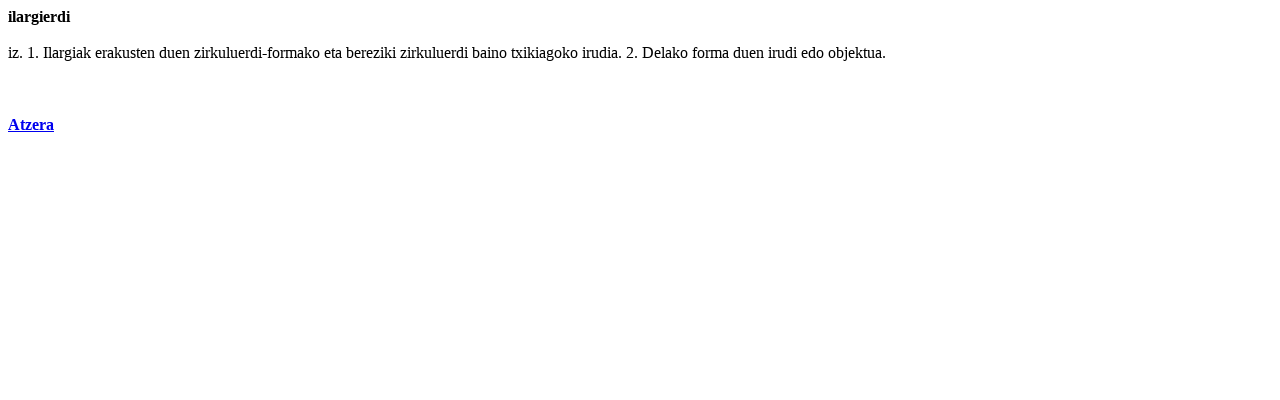

--- FILE ---
content_type: text/html
request_url: http://www1.euskadi.net/harluxet/hiztegia1.asp?sarrera=ilargierdi
body_size: 1024
content:


<!DOCTYPE HTML PUBLIC "-//IETF//DTD HTML//EN">
<HTML>
<HEAD>


<Title>ilargierdi - Harluxet Hiztegi Entziklopedikoa</Title>

<body bgcolor="#ffffff">
<style type="text/css"">
    @import url('estiloak.css');
</style> 


<b>ilargierdi</b>
<br><br>
<testua>iz. 1. Ilargiak erakusten duen <a href="hiztegia.asp?sarrera=zirkuluerdi" class="estHipertestua" target="Emaitza">zirkuluerdi</a>-formako eta <a href="hiztegia.asp?sarrera=bereziki" class="estHipertestua" target="Emaitza">bereziki</a> zirkuluerdi <a href="hiztegia.asp?sarrera=baino" class="estHipertestua" target="Emaitza">baino</a> txikiagoko irudia. 2. <a href="hiztegia.asp?sarrera=delako" class="estHipertestua" target="Emaitza">Delako</a> <a href="hiztegia.asp?sarrera=forma" class="estHipertestua" target="Emaitza">forma</a> duen irudi <a href="hiztegia.asp?sarrera=edo1" class="estHipertestua" target="Emaitza">edo</a> objektua.</testua><br><br>
	
	
<br><br>

<a href="javascript:history.back()"><b>Atzera</b></a>


</body>
</html>
